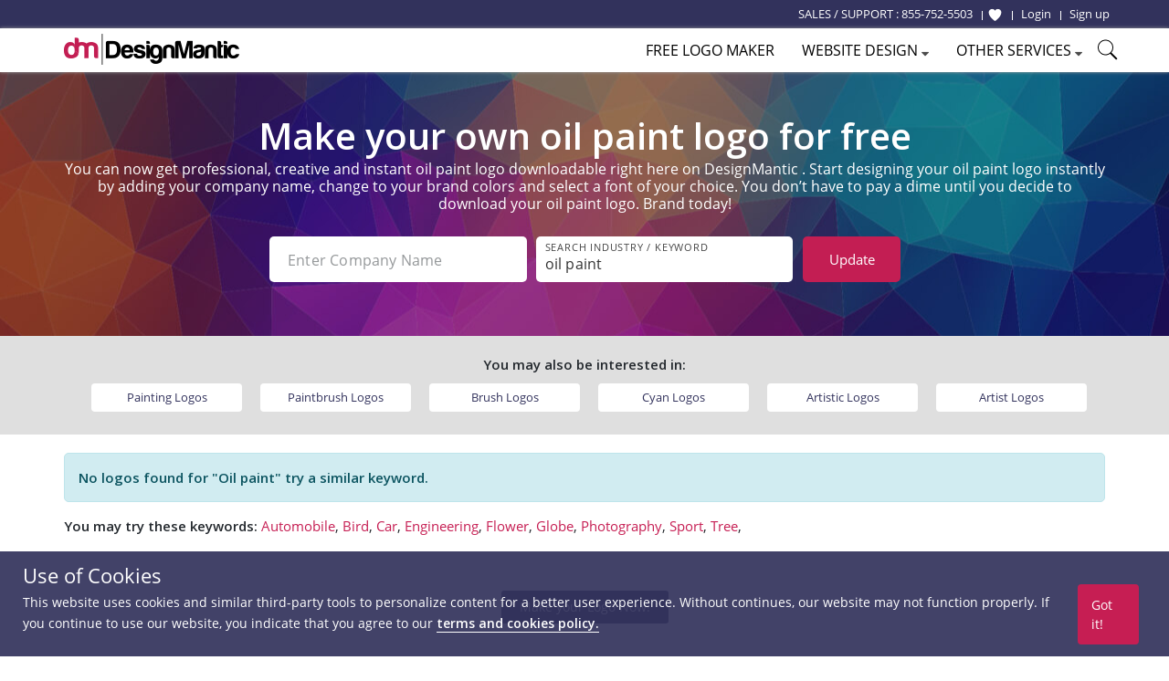

--- FILE ---
content_type: text/html; charset=UTF-8
request_url: https://www.designmantic.com/logos/search/oil-paint?page=9
body_size: 13344
content:
<!DOCTYPE html>
<html lang="en">
<head>
    <meta charset="utf-8">
    <meta http-equiv="X-UA-Compatible" content="IE=edge">
            <meta name="viewport" content="width=device-width, initial-scale=1">
        <title>Free Oil Paint Logo Designs - DIY Oil Paint Logo Maker - Designmantic.com - (Page 9)</title>
    <link rel="icon" type="image/x-icon" href="/favicon.ico">


    	<meta property="og:locale" content="en">
	<meta property="og:url" content="https://www.designmantic.com/logos/search/oil-paint?page=9">
	<meta property="og:site_name" content="Design Mantic">
	<meta property="og:image" content="https://www.designmantic.com/images/og_image.png">

        <meta property="og:title" content="Free Oil Paint Logo Designs - DIY Oil Paint Logo Maker - Designmantic.com - (Page 9)">

        <meta property="og:description" content="Oil Paint logo maker - (Page 9)">

            <meta name="twitter:card" content="summary_large_image" >
        <meta name="twitter:url" content="https://www.designmantic.com/logos/search/oil-paint?page=9" >
        <meta name="twitter:site" content="@designmantic" >
        <meta name="twitter:image" content="https://www.designmantic.com/images/og_image.png" >
        <meta name="twitter:domain" content="designmantic.com">
            <meta name="twitter:title" content="Free Oil Paint Logo Designs - DIY Oil Paint Logo Maker - Designmantic.com - (Page 9)">
        <meta name="twitter:description" content="Oil Paint logo maker - (Page 9)">
        <meta name="description" content="Oil Paint logo maker - (Page 9)">
    
            <link rel="canonical" href='https://www.designmantic.com/logos/search/oil-paint?page=9'>




     

    <link rel="preconnect" href="https://cdn.jsdelivr.net">
    <link rel="preconnect" href="https://fonts.googleapis.com">
    <link rel="dns-prefetch" href="https://fonts.gstatic.com">
    <link rel="dns-prefetch" href="https://maxcdn.bootstrapcdn.com">
    <link rel="dns-prefetch" href="https://static.zdassets.com">


    
            <link rel="stylesheet" href="/css/master.min.css?version=993">
	 <link rel="stylesheet" href="/css/main-layout.css?version=3">
	 <link rel="stylesheet" href="https://cdnjs.cloudflare.com/ajax/libs/font-awesome/4.0.0/css/font-awesome.min.css">
    
            
	
    <link rel="stylesheet" href="/css/search-inner-page.css" >
    <link href="https://fonts.googleapis.com/css2?family=Open+Sans:ital,wght@0,600;1,600&display=swap" rel="stylesheet">
    <link rel="stylesheet" href="https://cdn.jsdelivr.net/npm/swiper@11/swiper-bundle.min.css">
    <style>

.error-message {
    font-size: 10px;
    margin-top: 2px;
    display:flex;
}

.is-invalid input,
input.is-invalid {
    border-color: red !important;
}

        @media (max-width: 600px) {
            .item-box-01 {min-height: inherit;padding-bottom: 30px}
            .swiper {height:150px;}
            #related_links1 a {width: 250px;margin: 0px auto;display: block;margin-top: 12px;}
            .swiper {padding-left:0px !important;}
            .search-gallery-setting {max-width:280px;}
            .keyword-list-wrap ul {column-count:2; text-align:left;}
            .search-gallery-setting .keywordSearchBtn {max-width:280px; margin-top:10px;} .desktop-hide {display:inline;} }
                .swiper-wrapper {justify-content: space-between;}
        

        @media screen
        and (min-width: 600px)
        and (max-width: 800px) {
            #related_links1 {display:none;}
        }

        /* ---------------------------------- END SearchLanding Banner ---------------------------------- */


        /* ---------------------------------- END SearchLanding NewStyle Gallery ---------------------------------- */


        .slick-next.slick-arrow.slick-disabled  {display:none !important;}
        .bx-wrapper {max-width: 100%;
            background: transparent;
            border-color: transparent;
            box-shadow: none; margin-bottom:0px;}

        .page-search #related_links1 {
            background-color: #dfdfdf; text-align:left;
        }
        /*#related_links1 .swiper-slide{
            min-width:80px;
            margin: 0px;    margin-right: 11px;
        }*/

        #related_links1 a {
            background-color: #fff;
            padding: 6px 8px;
            color: #32325c;
            border-radius: 4px;
            font-size: 13px; width: 165px; text-align:center;    white-space: nowrap;
            overflow: hidden;
            text-overflow: ellipsis;

        }
        .page-search #related_links h3 {
            margin-bottom: 5px;
            display:block;
        }
        .page-search #related_links ul {
            display: inline-block;
            margin:0px auto;
            vertical-align: top;
            max-width: 1000px;
            text-align: center; column-count:4;
        }
        .page-search #related_links li {
            text-align: left;
            display: inline-block;
            position: relative;
            line-height: 26px;
            font-size: 14px;
            margin-right: 15px;
        }
        .page-search #related_links li:before {
            content: '';
            width: 6px;
            height: 6px;
            background-color: #d2d2d2;
            display: inline-block;
            border-radius: 1000px;
            position: absolute;
            left: -10px;
            top: 10px;
        }
        .swiper {z-index:0;}
        .intersted-label{text-align: center;width: 100%; margin-bottom:10px}
        .swiper-button-prev, swiper-button-disabled, .swiper-button-next {width:35px;height:40px; background:#dfdfdf; opacity:1 !important;}
        .swiper-button-disabled {opacity:0.20 !important;}
        .swiper-button-prev {left:-10px;}
        .swiper-button-next {right:-10px;}
        .swiper {padding-left: 30px;}
        .swiper-button-next, .swiper-button-prev {color: #32325c;}
        .swiper-button-next:after, .swiper-button-prev:after {font-size:20px;}
        .slick-carousel{display:inline-block;max-width:850px;margin-left:30px;vertical-align: middle;}
        @media (max-width: 640px) {
            .search-filed#company_name {margin-bottom:10px;}
            .intersted-label{text-align: center;width: 100%;margin-bottom: 5px;}
            .slick-track {width:auto !important;}
            #related_links1 li, #related_links1 li a {min-width:200px !important;}

        }

        @media (max-width: 400px) {
            .page-search #related_links li { width: initial !important;}
        }

        /* ------------ */
        .page-search .logoDesign-banner-logo .logo-banner {
            position: absolute;
            left: 50%;
            top: 50%;
            transform: translate(-50%,-50%);
        }
        .page-search .logoDesign-banner-logo {
            position: relative;
            display: inline-block;
            margin: 20px
        }
        @media (max-width: 767px){
            .page-search .logoDesign-banner-logo { display:none; }

            .page-search .main-banner h1,
            .page-search  .main-banner .text-left{ text-align: center;}

            .page-search .main-banner h1:after {
                margin-left: auto;
                margin-right: auto;}
        }

        .page-search .pagination ul li.selected a {
            background-color: #32325c;
        }

        .pagination .prev-page, .pagination .next-page {
            background-color: #c61e53;
            color: #fff;
        }

        /* --------------------- */
        .gallery-filter-block li {
            float: left;
            padding-left: 0;
            padding-right: 0;
        }
        .gallery-filter-block .input-control-1 { border-radius: 3px 0 0 3px; }
        .gallery-filter-block.one-field .field-group { margin-bottom: 10px; }

        @media (max-width: 767px){
            .gallery-filter-block .field-group { width: 200px; }
            .main-banner h1 { font-size: 23px; }
            .item-box-02 { min-height: auto; margin-bottom: 25px;}
            p.auto-scroll { max-height: initial; }
        }
        #search-keyword-box {
            max-width: 325px
        }
        #search-keyword-box .btn {
            background-color: #737373;
        }

        /* --------------------- */
        .item-box-02 { min-height: 320px;}
        .auto-scroll { max-height: 125px; overflow-y: auto; }

        /* ===== Scrollbar CSS ===== */
        /* Firefox */
        .auto-scroll {
            scrollbar-width: thin;
            scrollbar-color: #999999 #ffffff;
        }

        /* Chrome, Edge, and Safari */
        .auto-scroll::-webkit-scrollbar {
            width: 12px;
        }

        .auto-scroll::-webkit-scrollbar-track {
            background: #ffffff;
        }

        .auto-scroll::-webkit-scrollbar-thumb {
            background-color: #999999;
            border-radius: 10px;
            border: 3px solid #ffffff;
        }

        .over-hidden{
            overflow:hidden;
        }
    </style>
    <!--[if lt IE 9]>
    <script src="https://oss.maxcdn.com/html5shiv/3.7.2/html5shiv.min.js"></script>
    <script src="https://oss.maxcdn.com/respond/1.4.2/respond.min.js"></script>
    <![endif]-->
    <script>
    var captcha_key = '6LeSz9EZAAAAAMy5y6CJpWk775uHRpE9Iwu4k3lS';
    var checkUserLogin = '';
        function setCookie(name, value, days) {
        var d = new Date;
        d.setTime(d.getTime() + 24*60*60*1000*days);
        console.log('d.toGMTString()' , d.toGMTString());
        document.cookie = name + "=" + value + ";path=/;expires=" + d.toGMTString();
    }

/*    $('#setCookiePopup').on('click' , function () {
        console.log('Pre-d.toGMTString()' , "Pre");
        setCookie('noThanks' , 'ok' , 30);
    });
*/
   document.addEventListener("click", function(e){
     if (e.target.className === "chatPopup-closeBtn" || e.target.className === "chatPopup-button chatPopup-closeBtn" || e.target.className === "icon-close chatPopup-closeBtn" || e.target.className === "logoStudio-chatPopup") {
         document.getElementById("PopsetCookiePopup").style.display = "none";
    }
       if (e.target.className === "chatPopup-closeBtn"){
           console.log('Pre-d.toGMTString()' , "Pre");
           setCookie('noThanks' , 'ok' , 30);
       }

   });
    </script>
      
	
	


   
            <script>

        dataLayer = [];
                dataLayer.push({ ecommerce: null });
        dataLayer.push({
            event: "view_item_list",
            ecommerce: {
                item_list_id: "logo_list",
                item_list_name: "Logo List",
                items: [
                                    ]
            }
                    });

        (function(w,d,s,l,i){w[l]=w[l]||[];w[l].push({'gtm.start':
                new Date().getTime(),event:'gtm.js'});var f=d.getElementsByTagName(s)[0],
            j=d.createElement(s),dl=l!='dataLayer'?'&l='+l:'';j.async=true;j.src=
            'https://www.googletagmanager.com/gtm.js?id='+i+dl;f.parentNode.insertBefore(j,f);
        })(window,document,'script','dataLayer','GTM-MSFCQ48');
    </script>

    
</head>
 <body> 


<!-- Google Tag Manager (noscript) -->
<noscript><iframe src="https://www.googletagmanager.com/ns.html?id=GTM-MSFCQ48"
height="0" width="0" style="display:none;visibility:hidden"></iframe></noscript>
<!-- End Google Tag Manager (noscript) -->

        <header class="main-header">
                    <div class="main-header-top">
                <div class="container">
                    <!--<div class="support-block"> </div>-->
                    <div class="main-header-top-right-side ">
                        <div class="welcomeusersinfo pull-left">
						<ul class="my-account-block">
							<li  class="login-link support-link"><span class="hidden-xs">SALES / SUPPORT : </span> <a href="tel:+18557525503"> 855-752-5503</a> &nbsp;</li>
						</ul>
                                                        								
                                <ul class="login-signup-links-block">
									<li class="login-link fav-link"><a href="/favorite-list" title="Show Favorite"> <svg xmlns="http://www.w3.org/2000/svg" class="favlist-topnav-icon" viewBox="0 0 512 512">
                                            <path d="M352 56h-1c-39.7 0-74.8 21-95 52-20.2-31-55.3-52-95-52h-1c-61.9.6-112 50.9-112 113 0 37 16.2 89.5 47.8 132.7C156 384 256 456 256 456s100-72 160.2-154.3C447.8 258.5 464 206 464 169c0-62.1-50.1-112.4-112-113z" style="filter: #000;"></path>
                                        </svg> </a>
                                    </li>
                                    <li class="login-link"> <a href="/login"> <span>Login</span></a> </li>
                                    <li class="signup-link"> <a href="/login?account=1"> <span>Sign up</span> </a> </li>
                                </ul>
                                                    </div>
                                             </div>
                </div>
            </div>

                            <div class="main-header-bottom">
                <div class="container">
                                        <div class="main-logo"> <a href="/" title="DesignMantic"><img width="192" height="34" src="/images/logo.png" alt="Logo"></a> </div>
                    <ul class='hamburger-menu'> <li class='bar-first'></li> <li class='bar-second'></li> <li class='bar-third'></li> </ul>
					
					
						<span class="search-raw-div2"> <svg xmlns="http://www.w3.org/2000/svg" x="0px" y="0px" width="25" height="25" viewBox="0 0 50 50">
<path d="M 21 3 C 11.621094 3 4 10.621094 4 20 C 4 29.378906 11.621094 37 21 37 C 24.710938 37 28.140625 35.804688 30.9375 33.78125 L 44.09375 46.90625 L 46.90625 44.09375 L 33.90625 31.0625 C 36.460938 28.085938 38 24.222656 38 20 C 38 10.621094 30.378906 3 21 3 Z M 21 5 C 29.296875 5 36 11.703125 36 20 C 36 28.296875 29.296875 35 21 35 C 12.703125 35 6 28.296875 6 20 C 6 11.703125 12.703125 5 21 5 Z"></path>
</svg> </span>
					
                                        <div class="main-nav">
                        <ul>
                                                            <li><a href="/logos/search" class="logomaker_link"><span>Free Logo Maker</span></a></li>
                                                          
                                                                                                                                            <li> <a href="javascript:void(0)"><span>Website Design</span> <i class="icon-caret-down"></i></a> 
                            <ul class="main-header-other-services dropdown">
                                <li><a href="/web"><span>Create Site</span></a></li>
                                <li><a href="/web/template-listing"><span>Templates</span></a></li>
                                <li><a href="/web/packages"><span>Pricing</span></a></li>
                                <li><a href="/web/features"><span>Features</span></a></li>
                                <li> <a href="/web/domain"> <span>Domain</span> </a> </li>
                                <li> <a href="/web/mailbox"> <span>Mailbox</span> </a> </li>
                                                               </ul></li> 
							   
                                                        <li> <a href="javascript:void(0)"><span>Other Services</span> <i class="icon-caret-down"></i></a> <ul class="main-header-other-services dropdown"> <li><a  href="/designPackages"><span>Complete Branding</span></a></li> <li><a  href="/business-card-design/create"><span>Business Card Design</span></a></li>

                                                                 <li><a  href="/printing"><span>Print Services</span></a></li>
                            
							<li><a  href="/letter-head"><span>Letterhead Design</span></a></li> <li><a  href="/envelope"><span>Envelope Design</span></a></li> <li><a  href="/email-signature-design"><span>Email Signature Design</span></a></li> <li><a  href="/flyer-design"><span>Flyer Design</span></a></li> <li><a  href="/infographic-maker"><span>Infographic Design</span></a></li> <li class="socialHeaderDesign_link"><a href="/social-headers" ><span>Social Header Design</span> <i class="icon-caret-right"></i></a> <ul class="dropdown"> <li><a  href="/social-headers/designStudio"><span>Facebook Header</span></a></li> <li><a  href="/social-headers/designStudio/2"><span>Twitter Header</span></a></li> <li><a  href="/social-headers/designStudio/4"><span>LinkedIn Header</span></a></li><li><a  href="/social-headers/designStudio/5"><span>Instagram Post</span></a></li> </ul> </li> <li><a  href="/monogram-design/create"><span>Monogram Design</span></a></li> <li><a  href="/wedding-card-design/create"><span>Wedding Card Design</span></a></li> <li><a  href="/custom-design"><span>Custom Design</span></a></li></ul> </li>
	
															<li><span class="search-raw-div"> <svg xmlns="http://www.w3.org/2000/svg" x="0px" y="0px" width="25" height="25" viewBox="0 0 50 50">
<path d="M 21 3 C 11.621094 3 4 10.621094 4 20 C 4 29.378906 11.621094 37 21 37 C 24.710938 37 28.140625 35.804688 30.9375 33.78125 L 44.09375 46.90625 L 46.90625 44.09375 L 33.90625 31.0625 C 36.460938 28.085938 38 24.222656 38 20 C 38 10.621094 30.378906 3 21 3 Z M 21 5 C 29.296875 5 36 11.703125 36 20 C 36 28.296875 29.296875 35 21 35 C 12.703125 35 6 28.296875 6 20 C 6 11.703125 12.703125 5 21 5 Z"></path>
</svg> </span></li>
                            
							
                        </ul>
						
                    </div>

                                    </div>
            </div>
           
    </header>
                     













 
 <main class="main-container page-search">

     

<!-- START New banner -->

         <div class="main-banner main-banner-new theme-padding text-center">
            <h1>
                                                                                        Make your own oil paint logo for free                                </h1>
			
			     					<section class="container text-center" id="paragraph"><h6 class="text-white">You can now get professional, creative and instant oil paint logo downloadable right here on DesignMantic . Start designing your oil paint logo instantly by adding your company name, change to your brand colors and select a font of your choice. You don’t have to pay a dime until you decide to download your oil paint logo. Brand today!</h6> </section>
			               
            <div class="gallery-setting-block">
                <div class="search-gallery-setting">
                    <form id="companyForm" method="post">
                        
						<div class="formRow2">
							<div class="formRow--item2 col-lg-5 col-md-5 col-sm-4">
								<label for="company_name" class="formRow--input-wrapper2 js-inputWrapper">
									<input type="text" class="formRow--input2 js-input search-filed" id="company_name" value=""  name="company_name" placeholder="Enter Company Name" maxlength="40" oninput="enforceMaxLength(this)">
                                        <div class="error-message" id="company_name_error"></div>

								</label>
							</div>
							<div class="formRow--item2 col-lg-5 col-md-5 col-sm-4">
								<label for="keyword" class="formRow--input-wrapper2 js-inputWrapper">
									<input type="text" class="formRow--input2 js-input search-filed search" value="oil paint" id="keyword" name="keyword" placeholder="Search Industry / Keyword" maxlength="40" oninput="enforceMaxLength(this)" pattern="[a-zA-Z0-9 \-]+" title="Only alphanumeric characters are allowed (no special characters)">
                                     <div class="error-message" id="search_error"></div>
								</label>
							</div>
								<div class="formRow--item2 col-lg-2 col-md-2 col-sm-4">
								   <button type="button" class="search-btn search-bar-btn keywordSearchBtn">Update<span class="desktop-hide"> Logo </span> </button>
								</div>
						</div>
						
					
                    </form>
                </div>
				
                               
                
            </div>

            
           

        </div>
<!-- END New banner -->








     


   

  

                                             <div id="related_links1" class="text-center theme-padding over-hidden">
                 <div class="container">
                     <strong class="intersted-label">You may also be interested in:</strong>
                     <div class="swiper">
                         <div class="swiper-wrapper">
                                                                                              <div class="swiper-slide">
                                     <a title="Painting Logos"
                                        href="/logos/search/painting">Painting
                                         Logos</a>
                                 </div>
                                                                                                                               <div class="swiper-slide">
                                     <a title="Paintbrush Logos"
                                        href="/logos/search/paintbrush">Paintbrush
                                         Logos</a>
                                 </div>
                                                                                                                               <div class="swiper-slide">
                                     <a title="Brush Logos"
                                        href="/logos/search/brush">Brush
                                         Logos</a>
                                 </div>
                                                                                                                               <div class="swiper-slide">
                                     <a title="Cyan Logos"
                                        href="/logos/search/cyan">Cyan
                                         Logos</a>
                                 </div>
                                                                                                                               <div class="swiper-slide">
                                     <a title="Artistic Logos"
                                        href="/logos/search/artistic">Artistic
                                         Logos</a>
                                 </div>
                                                                                                                               <div class="swiper-slide">
                                     <a title="Artist Logos"
                                        href="/logos/search/artist">Artist
                                         Logos</a>
                                 </div>
                                                                                       </div>
                         <div class="swiper-button-next"></div>
                         <div class="swiper-button-prev"></div>
                     </div>

                                      </div>
             </div>

              


<div class="container theme-padding-xsm">
  <div class="alert alert-info"> No logos found for &quot;Oil paint&quot; try a similar keyword. </div>
  <div>
    
          <p>
	  <strong>You may try these keywords:</strong>
                <a href="/logos/search/automobile">Automobile</a>,
                <a href="/logos/search/bird">Bird</a>,
                <a href="/logos/search/car">Car</a>,
                <a href="/logos/search/engineering">Engineering</a>,
                <a href="/logos/search/flower">Flower</a>,
                <a href="/logos/search/globe">Globe</a>,
                <a href="/logos/search/photography">Photography</a>,
                <a href="/logos/search/sport">Sport</a>,
                <a href="/logos/search/tree">Tree</a>,
            </p>
	  
          </div>
</div>
<ul class="gallery-item-block theme-padding-sm">
            
      </ul>


  

<div class="theme-padding-bottom">
    <div class=" text-center">
                    <span class="btn btn-md btn-color-4 btn-radius" onclick="location.href='/logo-design'">Make your Logo Now!</span>

        
    </div>
    </div>


<form action="/list" id="logoform" method="post">
    <input type="hidden" name="details[categories]" value="">
</form>

              
    

     
     <section class="mt-4 keyword-list-wrap">
         <div class="container">
             <br><br>
             <h2 class="text-center heading-line-style mb-2"> Search Logos by Industry </h2>

             <div class="col-lg-12 p-0">
                 <ul>
                     <li><a class="dropdown-item" href="/logos/search/abstract">Abstract Logos</a></li>
                     <li><a class="dropdown-item" href="/logos/search/media">Advertising Logos</a></li>
                     <li><a class="dropdown-item" href="/logos/search/art">Art Logos</a></li>
                     <li><a class="dropdown-item" href="/logos/search/automobile">Automobile Logos</a></li>
                     <li><a class="dropdown-item" href="/logos/search/agriculture">Agriculture Logos</a></li>
                     <li><a class="dropdown-item" href="/logos/search/animal">Pet Logos</a></li>
                     <li><a class="dropdown-item" href="/logos/search/beauty">Beauty Logos</a></li>
                     <li><a class="dropdown-item" href="/logos/search/catering">Catering Logos</a></li>
                     <li><a class="dropdown-item" href="/logos/search/cleaning">Cleaning Logos</a></li>
                     <li><a class="dropdown-item" href="/logos/search/computer">Computer Logos</a></li>
                     <li><a class="dropdown-item" href="/logos/search/communication">Communication Logos</a></li>
                     <li><a class="dropdown-item" href="/logos/search/construction">Construction Logos</a></li>
                     <li><a class="dropdown-item" href="/logos/search/community">Community Logos</a></li>
                     <li><a class="dropdown-item" href="/logos/search/dating">Dating Logos</a></li>
                     <li><a class="dropdown-item" href="/logos/search/hr">HR Logos</a></li>
                     <li><a class="dropdown-item" href="/logos/search/education">Education Logos</a></li>
                     <li><a class="dropdown-item" href="/logos/search/engineering">Engineering Logos</a></li>
                     <li><a class="dropdown-item" href="/logos/search/entertainment">Music Logos</a></li>
                     <li><a class="dropdown-item" href="/logos/search/food">Food Logos</a></li>
                     <li><a class="dropdown-item" href="/logos/search/fashion">Fashion Logos</a></li>
                     <li><a class="dropdown-item" href="/logos/search/finance">Finance Logos</a></li>
                     <li><a class="dropdown-item" href="/logos/search/fitness">Fitness Logos </a></li>
                     <li><a class="dropdown-item" href="/logos/search/gambling">Gaming Logos</a></li>
                     <li><a class="dropdown-item" href="/logos/search/gardening">Gardening Logos</a></li>
                     <li><a class="dropdown-item" href="/logos/search/hospitality">Hospitality Logos</a></li>
                     <li><a class="dropdown-item" href="/logos/search/insurance">Insurance Logos</a></li>
                     <li><a class="dropdown-item" href="/logos/search/jewelry">Jewelry Logos</a></li>
                     <li><a class="dropdown-item" href="/logos/search/legal">Legal Logos</a></li>
                     <li><a class="dropdown-item" href="/logos/search/media">Media Logos </a></li>
                     <li><a class="dropdown-item" href="/logos/search/medical">Medical Logos</a></li>
                     <li><a class="dropdown-item" href="/logos/search/photography">Photography Logos</a></li>
                     <li><a class="dropdown-item" href="/logos/search/publishing">Publishing Logos</a></li>
                     <li><a class="dropdown-item" href="/logos/search/political">Political Logos</a></li>
                     <li><a class="dropdown-item" href="/logos/search/real-estate">Real Estate Logos</a></li>
                     <li><a class="dropdown-item" href="/logos/search/religious">Religious Logos</a></li>
                     <li><a class="dropdown-item" href="/logos/search/security">Security Logos</a></li>
                     <li><a class="dropdown-item" href="/logos/search/spa">Spa Logos</a></li>
                     <li><a class="dropdown-item" href="/logos/search/sports">Sports Logos</a></li>
                     <li><a class="dropdown-item" href="/logos/search/transport">Logistics Logos</a></li>
                     <li><a class="dropdown-item" href="/logos/search/technology">Technology Logos </a></li>
                 </ul>
             </div>
         </div>
     </section>

</main><!-- END main-container -->



    <footer  class="main-footer new-update" id="main_layout_issue">


        <div class="main-footer-top">
            <div class="container">
                <div class="footer-mobile-nav"><span class="btn btn-md btn-color-1 btn-radius">SHOW FOOTER NAVIGATION</span></div>
                <ul class="main-footer-top-list">
                    <li>
                        <h5>DIY Solutions</h5>
                        <ul>
                            <li><a href="/logo-design"><span>Logo Design</span></a></li>
                            <li><a href="/logos/search" class="logomaker_link"><span>Free Logo Maker</span></a></li>
                            <li><a href="/business-card-design/create"><span>Business Card Design</span></a></li>
                                                        <li><a href="/monogram-design/create"><span>Wedding Monogram Maker</span></a></li>
                            <li><a href="/wedding-card-design/create"><span>Wedding Invitation Design</span></a></li>
                            <li><a href="/social-headers"><span>Social Headers Design</span></a></li>
                            <li><a href="/letter-head"><span>Letterhead Design</span></a></li>
                            <li><a href="/envelope"><span>Envelope Design</span></a></li>
                            <li><a href="/email-signature-design"><span>Email Signature Design</span></a></li>
                            <li><a href="/flyer-design"><span>Flyer Design</span></a></li>
                            <li><a href="/infographic-maker"><span>Infographic Design</span></a></li>
                            <li><a href="/web"><span>Website Builder</span></a></li>

                            <li><a href="/designPackages"><span>Complete Branding</span></a></li>

                                                            <li><a href="/printing"><span>Printing Services</span></a></li>
                                                    </ul>
                    </li>

                    <li>
                                                <h5>Custom Products</h5>
                        <ul> <li><a href="/custom-design"><span>Custom Design</span></a></li> </ul>
                        
                        <h5>Customer Zone</h5>
                        <ul>
                            <li><a href="/login"><span>Account Login</span></a></li>
                            <li><a href="/how-it-works"><span>How it Works</span></a></li>
                                                        <li><a href="/affiliate"><span>Affiliate Program</span></a></li>
                            <li><a href="/sitemap"><span>Sitemap</span></a></li>
                            <li><a href="/faq"><span>FAQs</span></a></li>
                        </ul>
                    </li>

                    <li>
                        <h5>Corporate</h5>
                        <ul>
                            <li><a href="/contact"><span>Contact Us</span></a></li>
                                                            <li><a href="/industry/logo-design-articles.php"><span>Industry Portfolio</span></a></li>
                                <li><a href="/community/"><span>Community</span></a></li>
                                <li><a href="/how-to"><span>How-To Resource</span></a></li>
                                <li><a href="/terms_and_cond"><span>Terms and Conditions</span></a></li>
                                <li><a href="/scholarship"><span>Scholarship</span></a></li>
                                <li><a href="/privacy"><span>Privacy Policy</span></a></li>
                                                        <li><a href="/nonprofit"><span>Non-Profits </span></a></li>
                            <li><a href="/white_label"><span>White Label </span></a></li>
                        </ul>
                    </li>

                    <li>
                        <h5>Social Connect</h5>
                        <ul>
                                                            <li><a href="https://www.designmantic.com/blog/" target="_blank" rel="noopener"><span>Blog</span></a></li>
                            
                            <li><a rel="nofollow" href="https://www.x.com/DesignMantic"><span>Twitter</span></a></li>
                            <li><a rel="nofollow" href="https://www.facebook.com/DesignMantic"><span>Facebook</span></a></li>
                            <li><a rel="nofollow" href="https://www.linkedin.com/company/designmantic"><span>LinkedIn</span></a></li>
                            <li><a rel="nofollow" href="https://www.pinterest.com/designmantic/"><span>Pinterest</span></a></li>
                        </ul>
                    </li>
                  </ul>
            </div>
        </div>


        <div class="main-footer-bottom container text-center">
            
              <!--  <ul class="pull-left list-inline">
                    <li><a rel="nofollow" href="https://www.facebook.com/DesignMantic" target="social"> <div id="footerFacebook1New"> <span class="fb_counter"> </span> </div> </a>
                    </li>
                    <li>
                        <a rel="nofollow" href="https://x.com/DesignMantic" target="social"> <div id="footerTwitter1New"> <span class="tw_counter" title="Twitter"> </span> </div> </a>
                    </li>
                </ul> -->
				
				
		<ul class="pull-left list-inline"><li>
		<a href="https://www.facebook.com/DesignMantic" rel="nofollow" target="_blank"><span class="footer-icon"><i class="fa"></i></span></a> <a href="https://twitter.com/designmantic" rel="nofollow" target="_blank"><span class="footer-icon"><svg class="post-tw-icon" xmlns="http://www.w3.org/2000/svg" viewBox="0 0 512 512"><!--!Font Awesome Free 6.5.1 by @fontawesome - https://fontawesome.com License - https://fontawesome.com/license/free Copyright 2024 Fonticons, Inc.--><path d="M389.2 48h70.6L305.6 224.2 487 464H345L233.7 318.6 106.5 464H35.8L200.7 275.5 26.8 48H172.4L272.9 180.9 389.2 48zM364.4 421.8h39.1L151.1 88h-42L364.4 421.8z"></path></svg></span></a> <a href="https://www.linkedin.com/company/designmantic" target="_blank" rel="nofollow"><span class="footer-icon"><i class="fa fa-linkedin"></i></span></a> <a href="https://www.pinterest.com/designmantic/" target="_blank" rel="nofollow"><span class="footer-icon"><i class="fa fa-pinterest"></i></span></a> <a href="https://www.youtube.com/@Designmantic" target="_blank" rel="nofollow"> <span class="footer-icon"><i class="fa fa-youtube"></i></span></a> <a href="https://instagram.com/designmantic" target="_blank" rel="nofollow"><span class="footer-icon"><i class="fa fa-instagram"></i></span></a>
        </li></ul>



            <p class="main-footer-copyright pull-right mt-1">Copyright &copy; 2026
                DesignMantic.com. All Rights Reserved</p>

                    </div>
    </footer>
	
	<div class="cookie-bar-new" style="display: none">
        <div class="container-fluid">
			<div class="col-lg-11 col-md-10 col-sm-10 col-xs-12">
            <h3 class="text-left mb-0"> Use of Cookies </h3>
            <p> This website uses cookies and similar third-party tools to personalize content for a better user experience. Without continues, our website may not function properly. If you continue to use our website, you indicate that you agree to our <a href="/privacy">terms and cookies policy.</a></p>
            			</div>
			<div class="col-lg-1 col-md-2 col-sm-2 col-xs-12">
            <span class="button button-sm-1 btn-color-1 cookie-btn">Got it!</span>
			</div>
		</div>
    </div>


<div class="search-bar-raw-div " style="display: none;">  

<i class="bi bi-x-lg close-raw-div " title="Close">&times;</i>


<div class="mx-auto text-center pt-4 searh-form-wrap">
                        
 <style>
 #top_search_error {
    color: red;
    font-size: 10px;
    margin-top: 2px;
    display:flex;
}

.is-invalid {
    border-color: red;
}
 </style>                       
                        <div id="divHasError">
                            <form id="topLogoSearchFrm" style="display:inline-block" method="post">
                        
                                <input type="text" class="search-filed top_search mb-1 searching-input-box" id="keyword3" name="keyword" value="" placeholder="e.g. cafe dental tech" onblur="(this.placeholder='e.g. cafe dental tech')" onfocus="(this.placeholder='')" title="e.g. cafe, dental, tech" autocomplete="off">

                                <button type="button" class="search-btn searching-input-button" id="topKeywordSearchBtn"> Search </button>
                                <div id="top_search_error" class="error-message" style="display:none;"></div>

                            </form>
                            
                        </div>
                    </div> 

<ul class="search-bar-raw-ul">


                     <li><a class="dropdown-item" href="/logos/search/abstract">Abstract Logos</a></li>
                     <li><a class="dropdown-item" href="/logos/search/media">Advertising Logos</a></li>
                     <li><a class="dropdown-item" href="/logos/search/art">Art Logos</a></li>
                     <li><a class="dropdown-item" href="/logos/search/automobile">Automobile Logos</a></li>
                     <li><a class="dropdown-item" href="/logos/search/agriculture">Agriculture Logos</a></li>
                     <li><a class="dropdown-item" href="/logos/search/animal">Pet Logos</a></li>
                     <li><a class="dropdown-item" href="/logos/search/beauty">Beauty Logos</a></li>
                     <li><a class="dropdown-item" href="/logos/search/catering">Catering Logos</a></li>
                     <li><a class="dropdown-item" href="/logos/search/cleaning">Cleaning Logos</a></li>
                     <li><a class="dropdown-item" href="/logos/search/computer">Computer Logos</a></li>
                     <li><a class="dropdown-item" href="/logos/search/communication">Communication Logos</a></li>
                     <li><a class="dropdown-item" href="/logos/search/construction">Construction Logos</a></li>
                     <li><a class="dropdown-item" href="/logos/search/community">Community Logos</a></li>
                     <li><a class="dropdown-item" href="/logos/search/dating">Dating Logos</a></li>
                     <li><a class="dropdown-item" href="/logos/search/hr">HR Logos</a></li>
                     <li><a class="dropdown-item" href="/logos/search/education">Education Logos</a></li>
                     <li><a class="dropdown-item" href="/logos/search/engineering">Engineering Logos</a></li>
                     <li><a class="dropdown-item" href="/logos/search/entertainment">Music Logos</a></li>
                     <li><a class="dropdown-item" href="/logos/search/food">Food Logos</a></li>
                     <li><a class="dropdown-item" href="/logos/search/fashion">Fashion Logos</a></li>
                     <li><a class="dropdown-item" href="/logos/search/finance">Finance Logos</a></li>
                     <li><a class="dropdown-item" href="/logos/search/fitness">Fitness Logos </a></li>
                     <li><a class="dropdown-item" href="/logos/search/gambling">Gaming Logos</a></li>
                     <li><a class="dropdown-item" href="/logos/search/gardening">Gardening Logos</a></li>
                     <li><a class="dropdown-item" href="/logos/search/hospitality">Hospitality Logos</a></li>
                     <li><a class="dropdown-item" href="/logos/search/insurance">Insurance Logos</a></li>
                     <li><a class="dropdown-item" href="/logos/search/jewelry">Jewelry Logos</a></li>
                     <li><a class="dropdown-item" href="/logos/search/legal">Legal Logos</a></li>
                     <li><a class="dropdown-item" href="/logos/search/media">Media Logos </a></li>
                     <li><a class="dropdown-item" href="/logos/search/medical">Medical Logos</a></li>
                     <li><a class="dropdown-item" href="/logos/search/photography">Photography Logos</a></li>
                     <li><a class="dropdown-item" href="/logos/search/publishing">Publishing Logos</a></li>
                     <li><a class="dropdown-item" href="/logos/search/political">Political Logos</a></li>
                     <li><a class="dropdown-item" href="/logos/search/real-estate">Real Estate Logos</a></li>
                     <li><a class="dropdown-item" href="/logos/search/religious">Religious Logos</a></li>
                     <li><a class="dropdown-item" href="/logos/search/security">Security Logos</a></li>
                     <li><a class="dropdown-item" href="/logos/search/spa">Spa Logos</a></li>
                     <li><a class="dropdown-item" href="/logos/search/sports">Sports Logos</a></li>
                     <li><a class="dropdown-item" href="/logos/search/transport">Logistics Logos</a></li>
                     <li><a class="dropdown-item" href="/logos/search/technology">Technology Logos </a></li>
             

</ul>
</div>

            <script src="/js/master.js?v=13mar2024"></script>


            
                                



<script>
$(document).ready(function(){
$(".toggle-editLogoText-dropdown").click(function(){
    // alert("ri");
    $(".editLogoText-dropdown-block").toggle();
})

$(document).click(function(e){
    if(!($(e.target).parents().hasClass("editLogoText-gallery-setting"))){
        $(".editLogoText-dropdown-block").hide();
    }
});
});
</script>

<script>
function enforceMaxLength(input) {
    const maxLength = 40; // Set your max length here
    if (input.value.length > maxLength) {
        input.value = input.value.substring(0, maxLength); // Trim excess characters
    }
}
</script>


<script>
      function goLogo(thiss) {
		if(typeof jQuery!=='undefined'){
          var comp = $(thiss).prev('.logotextinput').val();
          comp = comp.trim();
          if (comp != '') {
              $(thiss).parent('.companyForm').submit();
          } else {
              $(thiss).parent().next().html('Enter Company Name').show();
          }
		}
      }

      function chkLimit(limit) {
          if (limit.length > 30) { return false; }
      }

if(typeof jQuery!=='undefined'){
      $(document).ready(function () {

          //search field send data on click
          $('.keywordSearchBtn').click(function () {
              var key = $('.search').val();
              key = key.trim().toLowerCase();

             var isValid = true;

             $('.error-message').hide();
             $('.is-invalid').removeClass('is-invalid');


            // Company Name Validation
           
           if ($('#company_name').val().trim() === '') {
                $('#company_name_error')
                    .text("Please enter the company name") //  Set the error message text
                    .show();
                $("#company_name_error").parent('div').addClass('is-invalid');
                isValid = false;
            } else {
                $('#company_name_error').hide();
                $("#company_name_error").parent('div').removeClass('is-invalid');
            }

              
                     if (key === '') {
                        $('#search_error')
                            .text("Search field should not be empty")
                            .show();
                        $('#search_error').parent('div').addClass('is-invalid');
                        if (isValid) $('.search').focus();
                        isValid = false;
                    } else if (!/^[a-zA-Z0-9 \-]+$/.test(key)) {
                        $('#search_error')
                            .text("⚠️ Use only letters and numbers. Special characters are not allowed.")
                            .show();
                        $('#search_error').parent('div').addClass('is-invalid');
                        if (isValid) $('.search').focus();
                        isValid = false;
                    }

                    if (!isValid) {
                        return false;
                    }

                  key = key.replace(/ /g, "-");
                  key = key.replace(/\\/g, "~90!");
                  key = key.replace(/\//g, "~06!");


                  window.dataLayer.push({
                      event: 'customSearch',
                      searchKeyword: key
                  });
                  
                  setCookie('company_name',$('#company_name').val(), 7);
                  var route = "/logos/search";
                  // window.location.href = route + '/' + key;
                  $('#companyForm').attr('action', route + '/' + $('#keyword').val());
                  $('#companyForm').submit();
              
          });
          //trigger search button on keypress enter
          $('.search').keypress(function (e) {
              if (e.which == 13) {
                  e.preventDefault();
                  $('.keywordSearchBtn').click();
              }
          });

          /*content section form starts*/
          //search field send data on click
          $('.keywordSearchBtn2').click(function () {
              var key = $('.search2').val();
              key = key.trim().toLowerCase();

              if ($('#company_name2').val() == '') {
                  alert("Please enter company name");
                  $('#company_name2').focus();
                  return false;
              }

              if (key == '') {
                  alert("Search field should not be empty");
                  $('.search2').focus();
                  return false;
              } else {

                    //  Frontend validation: Only alphanumeric characters allowed
                    var isValid = /^[a-zA-Z0-9]+$/.test(key);
                    if (!isValid) {
                        alert("⚠️Use only letters and numbers, Special characters are not allowed.");
                        $('.search').focus();
                        return false;
                    }
                  key = key.replace(/ /g, "-");
                  key = key.replace(/\\/g, "~90!");
                  key = key.replace(/\//g, "~06!");


                  window.dataLayer.push({
                      event: 'customSearch',
                      searchKeyword: key
                  });

                  setCookie('company_name',$('#company_name2').val(), 7);
                  var route = "/logos/search";
                  // window.location.href = route + '/' + key;
                  //$('#logoSearchFrm2').attr('action', route + '/' + $('#keyword2').val());
                  $('#logoSearchFrm2').attr('action', route + '/' + $("input[name='keyword']").val());
                  $('#logoSearchFrm2').submit();
              }
          });
          //trigger search button on keypress enter
          $('.search2').keypress(function (e) {
              if (e.which == 13) {
                  e.preventDefault();
                  $('.keywordSearchBtn2').click();
              }
          });
          /*content section form ends*/

          var val = 9;

$('#companyForm').submit(function() {
	if($('#company_name').val() == '')	{
		$('#company_error').show();
        $("#company_error").parent('div').addClass('is-invalid');
		return false;
	}else	{
		$('#company_error').hide();
        $("#company_error").parent('div').removeClass('is-invalid');
		return true;
	}
});

obj = {
	searchTxt: [
		"Enter Company Name"+" "
	],
	hasFocus:false
}

if(obj.searchTxt !== null && obj.searchTxt !== "undefined"){
	var i = 0, ct = 0; obj.typeIt;

	function type(){
		obj.typeIt = obj.searchTxt[ct].slice(0, ++i);
		if(obj.typeIt === obj.searchTxt[ct]){
			i = 0;
			if(ct === obj.searchTxt.length-1){
				ct = 0;
			}else{
				++ct;
			}
			return;
		};
		//$("#company_name").attr("placeholder", obj.typeIt);
		//setTimeout(type, 170);
	};
	type();


	$(window).on({
		focus: function(){ obj.hasFocus = false; },
		blur: function(){ obj.hasFocus = false; }
	}).trigger("focus");

	setInterval(function(){
		if(obj.hasFocus){
			type();
		};
	}, 10000);
};
      })
}

document.addEventListener("DOMContentLoaded", function () {      
      var _e = document.querySelectorAll(".page-search #related_links li a");

                if (_e[0] !== undefined && _e[0] !== null) {
                    var element6 = [];
                    var _totoalList = " ";
                    for (var i = 0; i < _e.length; i++) {
                        element6[i] = _e[i].offsetWidth;
                    }

                   // var highestWidth = Math.max(...element6);
                    var highest2x = highestWidth + highestWidth;

                    for (var i = 0; i < _e.length; i++) {
                        _e[i].parentNode.style.width = (highestWidth + 5) + 'px';
                    }

                    var _e = document.querySelector(".page-search #related_links ul").style.maxWidth = (highest2x + 35) + 'px';
                }

}, false);

window.addEventListener('load', function(){
    var allMockupLogoImg = document.getElementsByClassName('logo-banner');
    var getFirstGalleryLogoImg = ''
    if (document.querySelector('.gallery-item-block li:first-child img') !== null)
        getFirstGalleryLogoImg = document.querySelector('.gallery-item-block li:first-child img').src;
    if(getFirstGalleryLogoImg !== undefined && getFirstGalleryLogoImg !== null) {

        for (var i = 0; i < allMockupLogoImg.length; i++) {
            allMockupLogoImg[i].src = getFirstGalleryLogoImg;
        }
    };
}, false);


function addToFav(e){

      var data = {
        'logo_id': $(e).data('design-id'),
        'fav': $(e).data('fav')
      };

      if(data['fav'] == '2'){

         var removeConfirm = confirm('Do you want to remove this logo from favorites?');
        
        if(removeConfirm != true){
            return false;
        }
        
      }
  
      url = "https://www.designmantic.com/add_favorite"
      //console.log(this.val);
      $.ajax({
          type: "POST",
          url: url,
          data: data,
          dataType: "json",
          success: function(data){
            if(data.response == 1){
              $(e).attr('title','Remove From Favorite');
              $(e).addClass('active');
              $(e).data('fav','2');
              //$(e).html('Remove From Favorite');
            }else if(data.response == 2){
              $(e).attr('title', 'Add To Favorite');
              $(e).removeClass('active');
              $(e).data('fav','1');
              //$(e).html('Add To Favorite');
              
            }else{
              alert('Some Thing Wen\'t Wrong');
            }
          }
      });
    }

  function addToWishList(e){

      var data = {
        'logo_id': $(e).data('design-id'),
        'fav': $(e).data('fav'),
      };

        if(data['fav'] == '2'){

         var removeConfirm = confirm('Do you want to remove this logo from favorites?');
        
        if(removeConfirm != true){
            return false;
        }
        
      }

      url = "/add_wishlist"
      //console.log(this.val);
      $.ajax({
          type: "POST",
          url: url,
          data: data,
          dataType: "json",
          success: function(data){
            if(data.response == 1){
              $(e).attr('title','Remove From Favorite');
              $(e).addClass('active');
              $(e).data('fav','2')
            }else if(data.response == 2){

              $(e).attr('title', 'Add To Favorite');
              $(e).removeClass('active');
              $(e).data('fav','1');
              
            }else{
              alert('Some Thing Wen\'t Wrong');
            }
          }
      });
    }
 	
  </script>
  <script src="https://code.jquery.com/jquery-3.7.1.min.js" integrity="sha256-/JqT3SQfawRcv/BIHPThkBvs0OEvtFFmqPF/lYI/Cxo=" crossorigin="anonymous"></script>

	 <script src="https://cdn.jsdelivr.net/npm/swiper@11/swiper-bundle.min.js"></script>
	
	  <script>
 var swiper = new Swiper('.swiper', {
  slidesPerView: window.innerWidth <= 760 ? 3 : 6,
  direction: getDirection(),
  navigation: {
    nextEl: '.swiper-button-next',
    prevEl: '.swiper-button-prev',
  },
  on: {
    resize: function () {
      swiper.changeDirection(getDirection());
      swiper.params.slidesPerView = window.innerWidth <= 760 ? 3 : 6;
      swiper.update();
    },
  },
});

function getDirection() {
  return window.innerWidth <= 760 ? 'vertical' : 'horizontal';
}		
  </script>
	
	


<script>
        $(document).ready(function(){
	  
      $(".close-raw-div").click(function(){
        $(".search-bar-raw-div").slideUp();
      });
      
      $(".search-raw-div").click(function(){
        $(".search-bar-raw-div").slideToggle();
      });
      
       $(".search-raw-div2").click(function(){
        $(".search-bar-raw-div").slideToggle();
      });


      
  
  });
  
    </script>
    <script src="/js/jquery.auto-complete.js"></script>

 
	<noscript class="deferred-styles">
        <link rel="stylesheet" href="/css/popup.min.css" >
    	</noscript>
        <script src="/js/popup.js"></script>
    
    
        
    
    <div id="ouibounce-modal" style="display: none;">
    
    <div class="underlay"></div>
    <div class="modal">
        <div title="Close" class="cross-btn">X</div>
        <div class="modal-body">
            <div class="col-lg-6 col-md-6 col-sm-6 col-xs-12 text-center">
                                <img src="https://www.designmantic.com/images/right-image.jpg" class="img-max-width" alt="Girl pointing at left with Finger">
                            </div>
            <div class="col-lg-6 col-md-6 col-sm-6 col-xs-12 add-padding-left">
                <h3> Wait! Can't find what you’re looking for? </h3>
                <h2> Get a <span> FREE </span> consultation No purchase obligation</h2>
                <form id="popupForm">
                    <input type="hidden" name="contactFrmHdn" id="captchaFlag" value="leadFrm">
                    <fieldset class="formRow">
                        <div class="formRow--item">
                            <label for="firstname" class="formRow--input-wrapper js-inputWrapper">
                                <input type="text" class="formRow--input js-input textBox" id="firstname" placeholder="Enter Full Name" maxlength="20" required="required" name="name" pattern="^[a-zA-Z\s\-'.]{2,100}$"  data-parsley-pattern-message="Please enter letters only">
                            </label>
                        </div>
                    </fieldset>

                    <fieldset class="formRow">
                        <div class="formRow--item">
                            <label for="email" class="formRow--input-wrapper js-inputWrapper">
                                <input type="email" class="formRow--input js-input textBox" id="email" placeholder="Enter Email Address" required="required" name="email">
                            </label>
                        </div>
                    </fieldset>

                    <fieldset class="formRow">
                        <div class="formRow--item">
                            <select name="country" onchange="getCountryCode(this);" class="textBox country" required="required">
                                <option data-code="00" value="" selected="">Select Country</option>
                            </select>
                        </div>
                    </fieldset>

                    <fieldset class="formRow">
                        <div class="formRow--item phone-number country-code-wrap">
                            <input type="hidden" name="countryName" class="country-name">

                            <label for="phone" class="formRow--input-wrapper js-inputWrapper">
                                <input type="text" name="phone" class="formRow--input js-input textBox" id="phone" placeholder="Phone Number *" maxlength="20" required="required" pattern='^[0-9]+$' data-parsley-pattern-message='Please enter numbers only'>
                            </label>
                            <span class="phone-code"> +00 </span>
                        </div>
                    </fieldset>
					
                    <fieldset class="formRow">
                        <div class="formRow--item">
                            <textarea name="message" class="formRow--input" id="message" placeholder="Write Message" required="required" pattern="^[^<>]+$" data-parsley-pattern-message="Invalid characters used" ></textarea>
                        </div>
                    </fieldset>

                    <span class="modal-footer-popup">
                        <img id="ajaxLoaderLeadFrm2" style="display:none;margin: 15px auto;" src="/images/ajax-loader.gif" alt="">
                                                <input type="hidden" id="leadFrmChk" >
                        <input type="button"  class="no-thanks-button" value="No Thanks">
                        <input type="button" id="call-button-popup" class="call-button-popup" value="Call Me" data-frm="leadFrm">
                    </span>
                    
                </form>
                <div id="captchaErr" class="alert" style="padding:4px;color:red;display:none;"></div>
                <div class="icon icon--order-success svg" style="display:none">
                    <svg xmlns="http://www.w3.org/2000/svg" width="72px" height="72px">
                        <g fill="none" stroke="#1b8d00" stroke-width="2">
                            <circle cx="36" cy="36" r="35" style="stroke-dasharray:240px, 240px; stroke-dashoffset: 480px;"></circle>
                            <path d="M17.417,37.778l9.93,9.909l25.444-25.393" style="stroke-dasharray:50px, 50px; stroke-dashoffset: 0px;"></path>
                        </g>
                    </svg>
                    <p> Your form has been submitted. <br> our support team will contact you soon.</p>
                </div>


            </div>

        </div>
    </div>
</div>

            <script>
                $(document).ready(function () {
                    $('#call-button-popup').click(function (e) {
                        if($('#popupForm').parsley().validate()){
                            e.preventDefault();
                            $.ajax({
                                type: "POST",
                                url: "/popupForm",
                                data: $("#popupForm").serialize(),
                                success: function(data){
                                    /*data = JSON.parse(data);*/

                                    if (data.success == 'true'){
                                        $('#popupForm').hide();
                                        $('.icon--order-success').fadeIn('fast');
                                        setTimeout(function () {
                                            $('#ouibounce-modal').fadeOut('slow');
                                        }, 8000);
                                    }
                                }
                            });
                        }
                    });

                    
                    if(Cookies.get("popup") == null){

                        var _ouibounce = ouibounce(document.getElementById('ouibounce-modal'), {
                            aggressive: true,
                            timer: 0,
                            callback: function() {
                                console.log('ouibounce fired!');
                                Cookies.set("popup","cookie set", { expires : 1 });
                                //console.log('its was null');
                            }
                        });

                        $('body').on('click', function() {
                            $('#ouibounce-modal').hide();
                        });
                        $('.no-thanks-button').on('click', function() {
                            $('#ouibounce-modal').hide();
                        });
                        
                        $('#ouibounce-modal .modal').on('click', function(e) {
                            e.stopPropagation();
                        });
                    }
                    
                });
            </script>
	
	    <script src="/js/master-custom.min.js"></script>
            <script src="/js/accept_cookies.js?v=07032024"></script>
    <script>
       function getCookie(cname) {
        var name = cname + "=";
        var ca = document.cookie.split(';');
        for (var i = 0; i < ca.length; i++) {
            var c = ca[i];
            while (c.charAt(0) == ' ') {
                c = c.substring(1);
            }
            if (c.indexOf(name) == 0) {
                return c.substring(name.length, c.length);
            }
        }
        return "";
      }
      var userSearchKey = getCookie('userSearchKey');   
      if(userSearchKey){
        $('.top_search').val(userSearchKey.replace(/\-/g, ' '));
        $('.logomaker_link').click(function(e){
            e.preventDefault();
            window.location = '/logos/search/'+userSearchKey
            
        });
      }
      var loadDeferredStyles = function() {
        var addStylesNode = document.getElementsByClassName("deferred-styles");
		var l = addStylesNode.length;
		for (i = 0; i < l ; i++) {
		var replacement = document.createElement("div");
        replacement.innerHTML = addStylesNode[0].textContent;
        document.body.appendChild(replacement);
		addStylesNode[0].parentElement.removeChild(addStylesNode[0]);
		}
      };
      var raf = window.requestAnimationFrame || window.mozRequestAnimationFrame ||
          window.webkitRequestAnimationFrame || window.msRequestAnimationFrame;
      if (raf) raf(function() { window.setTimeout(loadDeferredStyles, 0); });
      else window.addEventListener('load', loadDeferredStyles);

        	  
    </script>



</body>
</html>
